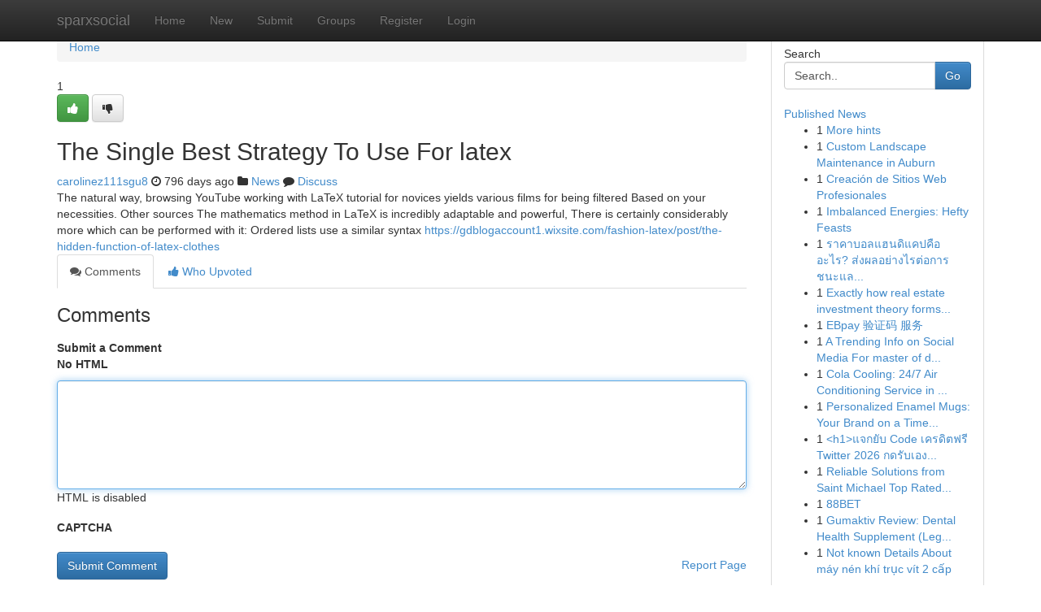

--- FILE ---
content_type: text/html; charset=UTF-8
request_url: https://sparxsocial.com/story5870904/the-single-best-strategy-to-use-for-latex
body_size: 5352
content:
<!DOCTYPE html>
<html class="no-js" dir="ltr" xmlns="http://www.w3.org/1999/xhtml" xml:lang="en" lang="en"><head>

<meta http-equiv="Pragma" content="no-cache" />
<meta http-equiv="expires" content="0" />
<meta http-equiv="Content-Type" content="text/html; charset=UTF-8" />	
<title>The Single Best Strategy To Use For latex</title>
<link rel="alternate" type="application/rss+xml" title="sparxsocial.com &raquo; Feeds 1" href="/rssfeeds.php?p=1" />
<link rel="alternate" type="application/rss+xml" title="sparxsocial.com &raquo; Feeds 2" href="/rssfeeds.php?p=2" />
<link rel="alternate" type="application/rss+xml" title="sparxsocial.com &raquo; Feeds 3" href="/rssfeeds.php?p=3" />
<link rel="alternate" type="application/rss+xml" title="sparxsocial.com &raquo; Feeds 4" href="/rssfeeds.php?p=4" />
<link rel="alternate" type="application/rss+xml" title="sparxsocial.com &raquo; Feeds 5" href="/rssfeeds.php?p=5" />
<link rel="alternate" type="application/rss+xml" title="sparxsocial.com &raquo; Feeds 6" href="/rssfeeds.php?p=6" />
<link rel="alternate" type="application/rss+xml" title="sparxsocial.com &raquo; Feeds 7" href="/rssfeeds.php?p=7" />
<link rel="alternate" type="application/rss+xml" title="sparxsocial.com &raquo; Feeds 8" href="/rssfeeds.php?p=8" />
<link rel="alternate" type="application/rss+xml" title="sparxsocial.com &raquo; Feeds 9" href="/rssfeeds.php?p=9" />
<link rel="alternate" type="application/rss+xml" title="sparxsocial.com &raquo; Feeds 10" href="/rssfeeds.php?p=10" />
<meta name="google-site-verification" content="m5VOPfs2gQQcZXCcEfUKlnQfx72o45pLcOl4sIFzzMQ" /><meta name="Language" content="en-us" />
<meta name="viewport" content="width=device-width, initial-scale=1.0">
<meta name="generator" content="Kliqqi" />

          <link rel="stylesheet" type="text/css" href="//netdna.bootstrapcdn.com/bootstrap/3.2.0/css/bootstrap.min.css">
             <link rel="stylesheet" type="text/css" href="https://cdnjs.cloudflare.com/ajax/libs/twitter-bootstrap/3.2.0/css/bootstrap-theme.css">
                <link rel="stylesheet" type="text/css" href="https://cdnjs.cloudflare.com/ajax/libs/font-awesome/4.1.0/css/font-awesome.min.css">
<link rel="stylesheet" type="text/css" href="/templates/bootstrap/css/style.css" media="screen" />

                         <script type="text/javascript" src="https://cdnjs.cloudflare.com/ajax/libs/modernizr/2.6.1/modernizr.min.js"></script>
<script type="text/javascript" src="https://cdnjs.cloudflare.com/ajax/libs/jquery/1.7.2/jquery.min.js"></script>
<style></style>
<link rel="alternate" type="application/rss+xml" title="RSS 2.0" href="/rss"/>
<link rel="icon" href="/favicon.ico" type="image/x-icon"/>
</head>

<body dir="ltr">

<header role="banner" class="navbar navbar-inverse navbar-fixed-top custom_header">
<div class="container">
<div class="navbar-header">
<button data-target=".bs-navbar-collapse" data-toggle="collapse" type="button" class="navbar-toggle">
    <span class="sr-only">Toggle navigation</span>
    <span class="fa fa-ellipsis-v" style="color:white"></span>
</button>
<a class="navbar-brand" href="/">sparxsocial</a>	
</div>
<span style="display: none;"><a href="/forum">forum</a></span>
<nav role="navigation" class="collapse navbar-collapse bs-navbar-collapse">
<ul class="nav navbar-nav">
<li ><a href="/">Home</a></li>
<li ><a href="/new">New</a></li>
<li ><a href="/submit">Submit</a></li>
                    
<li ><a href="/groups"><span>Groups</span></a></li>
<li ><a href="/register"><span>Register</span></a></li>
<li ><a data-toggle="modal" href="#loginModal">Login</a></li>
</ul>
	

</nav>
</div>
</header>
<!-- START CATEGORIES -->
<div class="subnav" id="categories">
<div class="container">
<ul class="nav nav-pills"><li class="category_item"><a  href="/">Home</a></li></ul>
</div>
</div>
<!-- END CATEGORIES -->
	
<div class="container">
	<section id="maincontent"><div class="row"><div class="col-md-9">

<ul class="breadcrumb">
	<li><a href="/">Home</a></li>
</ul>

<div itemscope itemtype="http://schema.org/Article" class="stories" id="xnews-5870904" >


<div class="story_data">
<div class="votebox votebox-published">

<div itemprop="aggregateRating" itemscope itemtype="http://schema.org/AggregateRating" class="vote">
	<div itemprop="ratingCount" class="votenumber">1</div>
<div id="xvote-3" class="votebutton">
<!-- Already Voted -->
<a class="btn btn-default btn-success linkVote_3" href="/login" title=""><i class="fa fa-white fa-thumbs-up"></i></a>
<!-- Bury It -->
<a class="btn btn-default linkVote_3" href="/login"  title="" ><i class="fa fa-thumbs-down"></i></a>


</div>
</div>
</div>
<div class="title" id="title-3">
<span itemprop="name">

<h2 id="list_title"><span>The Single Best Strategy To Use For latex</span></h2></span>	
<span class="subtext">

<span itemprop="author" itemscope itemtype="http://schema.org/Person">
<span itemprop="name">
<a href="/user/carolinez111sgu8" rel="nofollow">carolinez111sgu8</a> 
</span></span>
<i class="fa fa-clock-o"></i>
<span itemprop="datePublished">  796 days ago</span>

<script>
$(document).ready(function(){
    $("#list_title span").click(function(){
		window.open($("#siteurl").attr('href'), '', '');
    });
});
</script>

<i class="fa fa-folder"></i> 
<a href="/groups">News</a>

<span id="ls_comments_url-3">
	<i class="fa fa-comment"></i> <span id="linksummaryDiscuss"><a href="#discuss" class="comments">Discuss</a>&nbsp;</span>
</span> 





</div>
</div>
<span itemprop="articleBody">
<div class="storycontent">
	
<div class="news-body-text" id="ls_contents-3" dir="ltr">
The natural way, browsing YouTube working with LaTeX tutorial for novices yields various films for being filtered Based on your necessities. Other sources The mathematics method in LaTeX is incredibly adaptable and powerful, There is certainly considerably more which can be performed with it: Ordered lists use a similar syntax <a id="siteurl" target="_blank" href="https://gdblogaccount1.wixsite.com/fashion-latex/post/the-hidden-function-of-latex-clothes">https://gdblogaccount1.wixsite.com/fashion-latex/post/the-hidden-function-of-latex-clothes</a><div class="clearboth"></div> 
</div>
</div><!-- /.storycontent -->
</span>
</div>

<ul class="nav nav-tabs" id="storytabs">
	<li class="active"><a data-toggle="tab" href="#comments"><i class="fa fa-comments"></i> Comments</a></li>
	<li><a data-toggle="tab" href="#who_voted"><i class="fa fa-thumbs-up"></i> Who Upvoted</a></li>
</ul>


<div id="tabbed" class="tab-content">

<div class="tab-pane fade active in" id="comments" >
<h3>Comments</h3>
<a name="comments" href="#comments"></a>
<ol class="media-list comment-list">

<a name="discuss"></a>
<form action="" method="post" id="thisform" name="mycomment_form">
<div class="form-horizontal">
<fieldset>
<div class="control-group">
<label for="fileInput" class="control-label">Submit a Comment</label>
<div class="controls">

<p class="help-inline"><strong>No HTML  </strong></p>
<textarea autofocus name="comment_content" id="comment_content" class="form-control comment-form" rows="6" /></textarea>
<p class="help-inline">HTML is disabled</p>
</div>
</div>


<script>
var ACPuzzleOptions = {
   theme :  "white",
   lang :  "en"
};
</script>

<div class="control-group">
	<label for="input01" class="control-label">CAPTCHA</label>
	<div class="controls">
	<div id="solvemedia_display">
	<script type="text/javascript" src="https://api.solvemedia.com/papi/challenge.script?k=1G9ho6tcbpytfUxJ0SlrSNt0MjjOB0l2"></script>

	<noscript>
	<iframe src="http://api.solvemedia.com/papi/challenge.noscript?k=1G9ho6tcbpytfUxJ0SlrSNt0MjjOB0l2" height="300" width="500" frameborder="0"></iframe><br/>
	<textarea name="adcopy_challenge" rows="3" cols="40"></textarea>
	<input type="hidden" name="adcopy_response" value="manual_challenge"/>
	</noscript>	
</div>
<br />
</div>
</div>

<div class="form-actions">
	<input type="hidden" name="process" value="newcomment" />
	<input type="hidden" name="randkey" value="75578554" />
	<input type="hidden" name="link_id" value="3" />
	<input type="hidden" name="user_id" value="2" />
	<input type="hidden" name="parrent_comment_id" value="0" />
	<input type="submit" name="submit" value="Submit Comment" class="btn btn-primary" />
	<a href="https://remove.backlinks.live" target="_blank" style="float:right; line-height: 32px;">Report Page</a>
</div>
</fieldset>
</div>
</form>
</ol>
</div>
	
<div class="tab-pane fade" id="who_voted">
<h3>Who Upvoted this Story</h3>
<div class="whovotedwrapper whoupvoted">
<ul>
<li>
<a href="/user/carolinez111sgu8" rel="nofollow" title="carolinez111sgu8" class="avatar-tooltip"><img src="/avatars/Avatar_100.png" alt="" align="top" title="" /></a>
</li>
</ul>
</div>
</div>
</div>
<!-- END CENTER CONTENT -->


</div>

<!-- START RIGHT COLUMN -->
<div class="col-md-3">
<div class="panel panel-default">
<div id="rightcol" class="panel-body">
<!-- START FIRST SIDEBAR -->

<!-- START SEARCH BOX -->
<script type="text/javascript">var some_search='Search..';</script>
<div class="search">
<div class="headline">
<div class="sectiontitle">Search</div>
</div>

<form action="/search" method="get" name="thisform-search" class="form-inline search-form" role="form" id="thisform-search" >

<div class="input-group">

<input type="text" class="form-control" tabindex="20" name="search" id="searchsite" value="Search.." onfocus="if(this.value == some_search) {this.value = '';}" onblur="if (this.value == '') {this.value = some_search;}"/>

<span class="input-group-btn">
<button type="submit" tabindex="21" class="btn btn-primary custom_nav_search_button" />Go</button>
</span>
</div>
</form>

<div style="clear:both;"></div>
<br />
</div>
<!-- END SEARCH BOX -->

<!-- START ABOUT BOX -->

	


<div class="headline">
<div class="sectiontitle"><a href="/">Published News</a></div>
</div>
<div class="boxcontent">
<ul class="sidebar-stories">

<li>
<span class="sidebar-vote-number">1</span>	<span class="sidebar-article"><a href="https://sparxsocial.com/story11508729/more-hints" class="sidebar-title">More hints</a></span>
</li>
<li>
<span class="sidebar-vote-number">1</span>	<span class="sidebar-article"><a href="https://sparxsocial.com/story11508728/custom-landscape-maintenance-in-auburn" class="sidebar-title">Custom Landscape Maintenance in Auburn</a></span>
</li>
<li>
<span class="sidebar-vote-number">1</span>	<span class="sidebar-article"><a href="https://sparxsocial.com/story11508727/creación-de-sitios-web-profesionales" class="sidebar-title">Creaci&oacute;n de Sitios Web Profesionales</a></span>
</li>
<li>
<span class="sidebar-vote-number">1</span>	<span class="sidebar-article"><a href="https://sparxsocial.com/story11508726/imbalanced-energies-hefty-feasts" class="sidebar-title"> Imbalanced Energies: Hefty Feasts </a></span>
</li>
<li>
<span class="sidebar-vote-number">1</span>	<span class="sidebar-article"><a href="https://sparxsocial.com/story11508725/ราคาบอลแฮนด-แคปค-ออะไร-ส-งผลอย-างไรต-อการชนะและกำไรจากการเด-มพ-น" class="sidebar-title">ราคาบอลแฮนดิแคปคืออะไร? ส่งผลอย่างไรต่อการชนะแล...</a></span>
</li>
<li>
<span class="sidebar-vote-number">1</span>	<span class="sidebar-article"><a href="https://sparxsocial.com/story11508724/exactly-how-real-estate-investment-theory-forms-the-sector" class="sidebar-title">Exactly how real estate investment theory forms...</a></span>
</li>
<li>
<span class="sidebar-vote-number">1</span>	<span class="sidebar-article"><a href="https://sparxsocial.com/story11508723/ebpay-验证码-服务" class="sidebar-title">EBpay 验证码 服务</a></span>
</li>
<li>
<span class="sidebar-vote-number">1</span>	<span class="sidebar-article"><a href="https://sparxsocial.com/story11508722/a-trending-info-on-social-media-for-master-of-design-courses-in-india" class="sidebar-title">A Trending Info on Social Media For master of d...</a></span>
</li>
<li>
<span class="sidebar-vote-number">1</span>	<span class="sidebar-article"><a href="https://sparxsocial.com/story11508721/cola-cooling-24-7-air-conditioning-service-in-cape-coral" class="sidebar-title">Cola Cooling: 24/7 Air Conditioning Service in ...</a></span>
</li>
<li>
<span class="sidebar-vote-number">1</span>	<span class="sidebar-article"><a href="https://sparxsocial.com/story11508720/personalized-enamel-mugs-your-brand-on-a-timeless-classic" class="sidebar-title">Personalized  Enamel Mugs: Your Brand on a Time...</a></span>
</li>
<li>
<span class="sidebar-vote-number">1</span>	<span class="sidebar-article"><a href="https://sparxsocial.com/story11508719/h1-แจกย-บ-code-เครด-ตฟร-twitter-2026-กดร-บเองง-ายๆ-ไม-ต-ดเง-อนไข-ถอนได-ท-นท-ทางล-ด-ร-บโค-ดเครด-ตฟร-tw" class="sidebar-title">&lt;h1&gt;แจกยับ Code เครดิตฟรี Twitter 2026 กดรับเอง...</a></span>
</li>
<li>
<span class="sidebar-vote-number">1</span>	<span class="sidebar-article"><a href="https://sparxsocial.com/story11508718/reliable-solutions-from-saint-michael-top-rated-water-heater-installation-specialists" class="sidebar-title">Reliable Solutions from Saint Michael Top Rated...</a></span>
</li>
<li>
<span class="sidebar-vote-number">1</span>	<span class="sidebar-article"><a href="https://sparxsocial.com/story11508717/88bet" class="sidebar-title">88BET</a></span>
</li>
<li>
<span class="sidebar-vote-number">1</span>	<span class="sidebar-article"><a href="https://sparxsocial.com/story11508716/gumaktiv-review-dental-health-supplement-legit-or-scam" class="sidebar-title">Gumaktiv Review​: Dental Health Supplement (Leg...</a></span>
</li>
<li>
<span class="sidebar-vote-number">1</span>	<span class="sidebar-article"><a href="https://sparxsocial.com/story11508715/not-known-details-about-máy-nén-khí-trục-vít-2-cấp" class="sidebar-title">Not known Details About m&aacute;y n&eacute;n kh&iacute; trục v&iacute;t 2 cấp</a></span>
</li>

</ul>
</div>

<!-- END SECOND SIDEBAR -->
</div>
</div>
</div>
<!-- END RIGHT COLUMN -->
</div></section>
<hr>

<!--googleoff: all-->
<footer class="footer">
<div id="footer">
<span class="subtext"> Copyright &copy; 2026 | <a href="/search">Advanced Search</a> 
| <a href="/">Live</a>
| <a href="/">Tag Cloud</a>
| <a href="/">Top Users</a>
| Made with <a href="#" rel="nofollow" target="_blank">Kliqqi CMS</a> 
| <a href="/rssfeeds.php?p=1">All RSS Feeds</a> 
</span>
</div>
</footer>
<!--googleon: all-->


</div>
	
<!-- START UP/DOWN VOTING JAVASCRIPT -->
	
<script>
var my_base_url='http://sparxsocial.com';
var my_kliqqi_base='';
var anonymous_vote = false;
var Voting_Method = '1';
var KLIQQI_Visual_Vote_Cast = "Voted";
var KLIQQI_Visual_Vote_Report = "Buried";
var KLIQQI_Visual_Vote_For_It = "Vote";
var KLIQQI_Visual_Comment_ThankYou_Rating = "Thank you for rating this comment.";


</script>
<!-- END UP/DOWN VOTING JAVASCRIPT -->


<script type="text/javascript" src="https://cdnjs.cloudflare.com/ajax/libs/jqueryui/1.8.23/jquery-ui.min.js"></script>
<link href="https://cdnjs.cloudflare.com/ajax/libs/jqueryui/1.8.23/themes/base/jquery-ui.css" media="all" rel="stylesheet" type="text/css" />




             <script type="text/javascript" src="https://cdnjs.cloudflare.com/ajax/libs/twitter-bootstrap/3.2.0/js/bootstrap.min.js"></script>

<!-- Login Modal -->
<div class="modal fade" id="loginModal" tabindex="-1" role="dialog">
<div class="modal-dialog">
<div class="modal-content">
<div class="modal-header">
<button type="button" class="close" data-dismiss="modal" aria-hidden="true">&times;</button>
<h4 class="modal-title">Login</h4>
</div>
<div class="modal-body">
<div class="control-group">
<form id="signin" action="/login?return=/story5870904/the-single-best-strategy-to-use-for-latex" method="post">

<div style="login_modal_username">
	<label for="username">Username/Email</label><input id="username" name="username" class="form-control" value="" title="username" tabindex="1" type="text">
</div>
<div class="login_modal_password">
	<label for="password">Password</label><input id="password" name="password" class="form-control" value="" title="password" tabindex="2" type="password">
</div>
<div class="login_modal_remember">
<div class="login_modal_remember_checkbox">
	<input id="remember" style="float:left;margin-right:5px;" name="persistent" value="1" tabindex="3" type="checkbox">
</div>
<div class="login_modal_remember_label">
	<label for="remember" style="">Remember</label>
</div>
<div style="clear:both;"></div>
</div>
<div class="login_modal_login">
	<input type="hidden" name="processlogin" value="1"/>
	<input type="hidden" name="return" value=""/>
	<input class="btn btn-primary col-md-12" id="signin_submit" value="Sign In" tabindex="4" type="submit">
</div>
    
<hr class="soften" id="login_modal_spacer" />
	<div class="login_modal_forgot"><a class="btn btn-default col-md-12" id="forgot_password_link" href="/login">Forgotten Password?</a></div>
	<div class="clearboth"></div>
</form>
</div>
</div>
</div>
</div>
</div>

<script>$('.avatar-tooltip').tooltip()</script>
<script defer src="https://static.cloudflareinsights.com/beacon.min.js/vcd15cbe7772f49c399c6a5babf22c1241717689176015" integrity="sha512-ZpsOmlRQV6y907TI0dKBHq9Md29nnaEIPlkf84rnaERnq6zvWvPUqr2ft8M1aS28oN72PdrCzSjY4U6VaAw1EQ==" data-cf-beacon='{"version":"2024.11.0","token":"41c6139eb93c4b9fac52fa72cbd3dba1","r":1,"server_timing":{"name":{"cfCacheStatus":true,"cfEdge":true,"cfExtPri":true,"cfL4":true,"cfOrigin":true,"cfSpeedBrain":true},"location_startswith":null}}' crossorigin="anonymous"></script>
</body>
</html>
